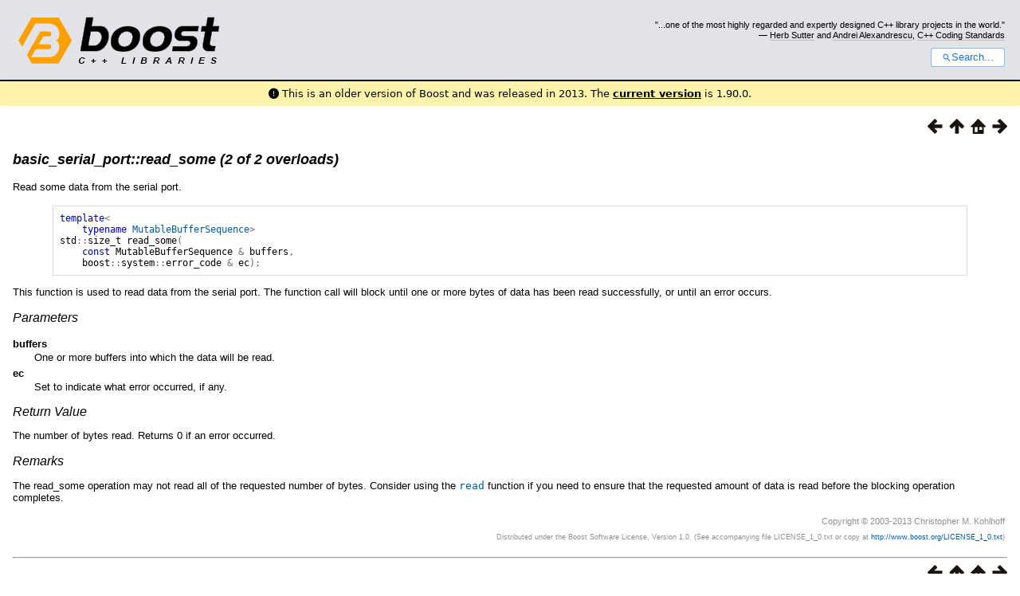

--- FILE ---
content_type: text/html
request_url: https://www.boost.org/doc/libs/1_55_0/doc/html/boost_asio/reference/basic_serial_port/read_some/overload2.html
body_size: 14192
content:



<!DOCTYPE html>
<html lang="en-us">
  <head>
    <meta charset="utf-8">
    <link href="/static/css/header.css">
    <link rel="stylesheet" href="https://cdnjs.cloudflare.com/ajax/libs/font-awesome/6.6.0/css/all.min.css">
    <script defer data-domain="boost.org" src="https://plausible.io/js/script.manual.js"></script>
    <script src="/static/js/boost-gecko/main.D1bdgn0u.js" defer></script>
    <link rel="canonical" href="https://www.boost.org/doc/libs/latest/doc/html/boost_asio/reference/basic_serial_port/read_some/overload2.html">
  </head>
  <style>
    body {
      margin-top: 0;
    }

    /* Heading, title and logo. */
    #heading,
    #boost-common-heading-doc {
      background: #4F744D url(/static/img/original_docs/header-bg.png) repeat-x top left;
    }
    #heading *,
    #boost-common-heading-doc * {
      color: #FFFFFF;
    }
    #heading .heading-inner,
    #boost-common-heading-doc .heading-inner {
      background: url(/static/img/original_docs/header-fg.png) no-repeat top left;
      border: none;
      border-bottom: #000000 solid 1px;
    }
    #boost-common-heading-doc .heading-logo,
    #heading .heading-logo {
      width: 236px;
      height: 55px;
      margin: 18px 0px 0px 24px;
    }


    #injected-header * {
      color: #000;
    }
    /* Links in the header. */
    #boost-common-heading-doc .heading-quote a,
    #heading .heading-quote a {
      border-bottom: 1px solid #BBBBBB;
    }
    #boost-common-heading-doc .heading-quote a:hover,
    #heading .heading-quote a:hover {
      border-bottom: 1px solid #FFFFFF;
    }
    #boost-common-heading-doc .heading-quote a:visited,
    #heading .heading-quote a:visited {
      border-bottom: 1px dotted #BBBBBB;
    }
    #boost-common-heading-doc .heading-quote a:visited:hover,
    #heading .heading-quote a:visited:hover {
      border-bottom: 1px dotted #FFFFFF;
    }

    /*
    Copyright 2005-2008 Redshift Software, Inc.
    Distributed under the Boost Software License, Version 1.0.
    (See accompanying file LICENSE_1_0.txt or https://www.boost.org/LICENSE_1_0.txt)
    */
    /* Heading, title and logo. */

    /* Position the common heading. This appears on pages which have their own
     * markup. Since the body might have a margin this has to be absolutely
     * positioned. The spacer then pushes the page content down so that it
     * doesn't fall underneath the heading. */
    #boost-common-heading-doc {
      position: absolute;
      left: 0;
      top: 0;
    }
    body.boost-asciidoctor #boost-common-heading-doc {
        position: static;
    }

    #boost-common-heading-doc-spacer {
      height: 100px;
    }
    body.boost-asciidoctor #boost-common-heading-doc-spacer {
      display: none;
    }

    #boost-common-heading-doc,
    #heading {
      margin: 0em;
      border-bottom: #000000 solid 1px;
      width: 100%;
      font-family: sans-serif;
      font-size: 9.5pt;
    }
    #boost-common-heading-doc .heading-inner,
    #heading .heading-inner {
      height: 100px;
      overflow: hidden;
    }

    #boost-common-heading-doc *,
    #heading * {
      font-size: 100%;
      font-weight: normal;
      margin: 0;
      padding: 0;
      text-decoration: none;
    }
    #boost-common-heading-doc .heading-placard,
    #heading .heading-placard {
      display: none;
    }
    #boost-common-heading-doc .heading-title .heading-boost,
    #boost-common-heading-doc .heading-title .heading-cpplibraries,
    #heading .heading-title .heading-boost,
    #heading .heading-title .heading-cpplibraries {
      display: none;
    }
    #boost-common-heading-doc .heading-title,
    #heading .heading-title {
      float: left;
    }
    #boost-common-heading-doc .heading-title a,
    #heading .heading-title a {
    }
    #boost-common-heading-doc .heading-logo,
    #heading .heading-logo {
      width: 270px;
      height: 90px;
      border: none;
      vertical-align: bottom;
      margin: 0px 0px 0px 1.5em;
    }
    #boost-common-heading-doc .heading-quote,
    #heading .heading-quote {
      text-align: right;
      padding: 25px 1.5em 10px 0em;
    }
    #boost-common-heading-doc .heading-quote q,
    #heading .heading-quote q {
      font-size: 90%;
      display: block;
    }
    #boost-common-heading-doc .heading-quote .heading-attribution,
    #heading .heading-quote .heading-attribution {
      font-size: 85%;
      display: block;
    }
    @media (max-device-width: 480px) {
      .heading-quote {
        display: none;
      }
    }
    #boost-common-heading-doc .heading-sections,
    #heading .heading-sections {
      display: none;
    }
    #boost-common-heading-doc .heading-search,
    #heading .heading-search {
      text-align: right;
      padding: 0em 1.5em 0em 0em;
    }
    @media (max-device-width: 480px) {
      #boost-common-heading-doc .heading-search,
      #heading .heading-search {
        padding: 1.5em;
      }
    }
    #boost-common-heading-doc .heading-search button,
    #heading .heading-search button {
      cursor: pointer;
      line-height: 1.75;
      border-radius: 0.25em;
      padding: 0 1em;
      border: 1px solid #1976d280;
      background-color: #FFF;
      color: #1976d2;
    }
    #boost-common-heading-doc .heading-search button svg,
    #heading .heading-search button svg {
      vertical-align: middle;
      height: 1em;
      width: 1em;
      fill: #1976d2;
    }
    .boost-common-header-notice {
        font-family: sans-serif;
        font-size: 13px;
        border: 1px solid #aa5;
        background: #ffc;
        color: #000;
    }

    a.boost-common-header-inner,
    span.boost-common-header-inner,
    div.boost-common-header-inner {
        display: block;
        padding: 10px 13px;
        text-decoration: none;
        color: #000;
    }

    a.boost-common-header-inner:hover {
        text-decoration: underline;
    }

    @media all and (min-width: 550px) {
        .boost-common-header-notice {
            position: absolute;
            top: 10px;
            max-width: 400px;
            max-height: 80px;
            overflow: hidden;
            box-shadow: 5px 5px 5px rgba(0, 0, 0, 0.5);
            margin-left: 300px;
        }
    }
    .version_alert {
      background-color: hsla(53,98%,77%,.7);
      border-radius: 0.125rem;
      font-family: ui-sans-serif,system-ui,-apple-system,BlinkMacSystemFont,Segoe UI,Roboto,Helvetica Neue,Arial,Noto Sans,sans-serif,Apple Color Emoji,Segoe UI Emoji,Segoe UI Symbol,Noto Color Emoji;
      font-size: 1rem !important;
      margin-bottom: 0.75rem !important;
      padding: 0.5rem !important;
      text-align: center;
    }
    .version_alert p {
      text-align: center;
      margin: 0px;
    }
    .version_alert a {
      font-weight: 600;
      text-decoration-line: underline;
    }
  </style>

  
    <body style="margin: 0; padding: 0; max-width: unset;">
      <div id="injected-header">
      

<div id="heading">
  <div class="heading-inner">
    <div class="heading-placard"></div>

    <h1 class="heading-title">
      <a href="/">
        <img src="/static/img/original_docs/space.png" alt="Boost C++ Libraries" class="heading-logo">
        <span class="heading-boost">Boost</span>
        <span class="heading-cpplibraries">C++ Libraries</span>
      </a>
    </h1>

    <p class="heading-quote">
    <q>...one of the most highly
    regarded and expertly designed C++ library projects in the
    world.</q> <span class="heading-attribution">— <a href="https://herbsutter.com" class="external">Herb Sutter</a> and <a href="http://en.wikipedia.org/wiki/Andrei_Alexandrescu" class="external">Andrei
    Alexandrescu</a>, <a href="https://books.google.com/books/about/C++_Coding_Standards.html?id=mmjVIC6WolgC" class="external">C++
    Coding Standards</a></span></p>
    <div class="heading-search">
      <button id="gecko-search-button" data-current-boost-version="1_90_0" data-theme-mode="light" data-font-family="sans-serif">
        <svg viewBox="0 0 24 24">
          <path d="M15.5 14h-.79l-.28-.27C15.41 12.59 16 11.11 16 9.5 16 5.91 13.09 3 9.5 3S3 5.91 3 9.5 5.91 16 9.5 16c1.61 0 3.09-.59 4.23-1.57l.27.28v.79l5 4.99L20.49 19l-4.99-5zm-6 0C7.01 14 5 11.99 5 9.5S7.01 5 9.5 5 14 7.01 14 9.5 11.99 14 9.5 14z"></path>
        </svg>Search...
      </button>
    </div>
  </div>
</div>


  <div role="alert" class="version_alert">
    <p>
      <i class="fas fa-exclamation-circle"></i>
      
        
          This is an older version of Boost and was released in 2013.
        
      The <a href="/doc/libs/latest/doc/html/boost_asio/reference/basic_serial_port/read_some/overload2.html">current version</a> is 1.90.0.
      
    </p>
  </div>



      </div>
      <div style="margin: 1em;">
        <html>
<head>
<meta content="text/html; charset=utf-8" http-equiv="Content-Type"/>
<title>basic_serial_port::read_some (2 of 2 overloads)</title>
<link href="../../../../../../doc/src/boostbook.css" rel="stylesheet" type="text/css"/>
<meta content="DocBook XSL Stylesheets V1.78.1" name="generator"/>
<link href="../../../../boost_asio.html" rel="home" title="Boost.Asio"/>
<link href="../read_some.html" rel="up" title="basic_serial_port::read_some"/>
<link href="overload1.html" rel="prev" title="basic_serial_port::read_some (1 of 2 overloads)"/>
<link href="../send_break.html" rel="next" title="basic_serial_port::send_break"/>
</head>
<body alink="#0000FF" bgcolor="white" link="#0000FF" text="black" vlink="#840084">


<div class="spirit-nav">
<a accesskey="p" href="overload1.html"><img alt="Prev" src="../../../../../../doc/src/images/prev.png"/></a><a accesskey="u" href="../read_some.html"><img alt="Up" src="../../../../../../doc/src/images/up.png"/></a><a accesskey="h" href="../../../../boost_asio.html"><img alt="Home" src="../../../../../../doc/src/images/home.png"/></a><a accesskey="n" href="../send_break.html"><img alt="Next" src="../../../../../../doc/src/images/next.png"/></a>
</div>
<div class="section">
<div class="titlepage"><div><div><h5 class="title">
<a name="boost_asio.reference.basic_serial_port.read_some.overload2"></a><a class="link" href="overload2.html" title="basic_serial_port::read_some (2 of 2 overloads)">basic_serial_port::read_some
          (2 of 2 overloads)</a>
</h5></div></div></div>
<p>
            Read some data from the serial port.
          </p>
<pre class="programlisting"><span class="keyword">template</span><span class="special">&lt;</span>
    <span class="keyword">typename</span> <a class="link" href="../../MutableBufferSequence.html" title="Mutable buffer sequence requirements">MutableBufferSequence</a><span class="special">&gt;</span>
<span class="identifier">std</span><span class="special">::</span><span class="identifier">size_t</span> <span class="identifier">read_some</span><span class="special">(</span>
    <span class="keyword">const</span> <span class="identifier">MutableBufferSequence</span> <span class="special">&amp;</span> <span class="identifier">buffers</span><span class="special">,</span>
    <span class="identifier">boost</span><span class="special">::</span><span class="identifier">system</span><span class="special">::</span><span class="identifier">error_code</span> <span class="special">&amp;</span> <span class="identifier">ec</span><span class="special">);</span>
</pre>
<p>
            This function is used to read data from the serial port. The function
            call will block until one or more bytes of data has been read successfully,
            or until an error occurs.
          </p>
<h6>
<a name="boost_asio.reference.basic_serial_port.read_some.overload2.h0"></a>
<span class="phrase"><a name="boost_asio.reference.basic_serial_port.read_some.overload2.parameters"></a></span><a class="link" href="overload2.html#boost_asio.reference.basic_serial_port.read_some.overload2.parameters">Parameters</a>
</h6>
<div class="variablelist">
<p class="title"><b></b></p>
<dl class="variablelist">
<dt><span class="term">buffers</span></dt>
<dd><p>
                  One or more buffers into which the data will be read.
                </p></dd>
<dt><span class="term">ec</span></dt>
<dd><p>
                  Set to indicate what error occurred, if any.
                </p></dd>
</dl>
</div>
<h6>
<a name="boost_asio.reference.basic_serial_port.read_some.overload2.h1"></a>
<span class="phrase"><a name="boost_asio.reference.basic_serial_port.read_some.overload2.return_value"></a></span><a class="link" href="overload2.html#boost_asio.reference.basic_serial_port.read_some.overload2.return_value">Return
            Value</a>
</h6>
<p>
            The number of bytes read. Returns 0 if an error occurred.
          </p>
<h6>
<a name="boost_asio.reference.basic_serial_port.read_some.overload2.h2"></a>
<span class="phrase"><a name="boost_asio.reference.basic_serial_port.read_some.overload2.remarks"></a></span><a class="link" href="overload2.html#boost_asio.reference.basic_serial_port.read_some.overload2.remarks">Remarks</a>
</h6>
<p>
            The read_some operation may not read all of the requested number of bytes.
            Consider using the <a class="link" href="../../read.html" title="read"><code class="computeroutput"><span class="identifier">read</span></code></a> function if you need to
            ensure that the requested amount of data is read before the blocking
            operation completes.
          </p>
</div>
<table width="100%" xmlns:rev="http://www.cs.rpi.edu/~gregod/boost/tools/doc/revision"><tr>
<td align="left"></td>
<td align="right"><div class="copyright-footer">Copyright © 2003-2013 Christopher M. Kohlhoff<p>
        Distributed under the Boost Software License, Version 1.0. (See accompanying
        file LICENSE_1_0.txt or copy at <a href="http://www.boost.org/LICENSE_1_0.txt" target="_top">http://www.boost.org/LICENSE_1_0.txt</a>)
      </p>
</div></td>
</tr></table>
<hr/>
<div class="spirit-nav">
<a accesskey="p" href="overload1.html"><img alt="Prev" src="../../../../../../doc/src/images/prev.png"/></a><a accesskey="u" href="../read_some.html"><img alt="Up" src="../../../../../../doc/src/images/up.png"/></a><a accesskey="h" href="../../../../boost_asio.html"><img alt="Home" src="../../../../../../doc/src/images/home.png"/></a><a accesskey="n" href="../send_break.html"><img alt="Next" src="../../../../../../doc/src/images/next.png"/></a>
</div>
</body>
</html>

      </div>
    </body>
  
</html>


--- FILE ---
content_type: text/css
request_url: https://www.boost.org/doc/libs/1_55_0/doc/src/boostbook.css
body_size: 13698
content:
/*=============================================================================
    Copyright (c) 2004 Joel de Guzman
    http://spirit.sourceforge.net/

    Distributed under the Boost Software License, Version 1.0. (See accompany-
    ing file LICENSE_1_0.txt or copy at http://www.boost.org/LICENSE_1_0.txt)
=============================================================================*/

/*=============================================================================
    Body defaults
=============================================================================*/

    body
    {
        margin: 1em;
        font-family: sans-serif;
    }

/*=============================================================================
    Paragraphs
=============================================================================*/

    p
    {
        text-align: left;
        font-size: 10pt;
        line-height: 1.15;
    }

/*=============================================================================
    Program listings
=============================================================================*/

    /* Code on paragraphs */
    p tt.computeroutput
    {
        font-size: 9pt;
    }

    pre.synopsis
    {
        font-size: 9pt;
        margin: 1pc 4% 0pc 4%;
        padding: 0.5pc 0.5pc 0.5pc 0.5pc;
    }

    .programlisting,
    .screen
    {
        font-size: 9pt;
        display: block;
        margin: 1pc 4% 0pc 4%;
        padding: 0.5pc 0.5pc 0.5pc 0.5pc;
    }

    /* Program listings in tables don't get borders */
    td .programlisting,
    td .screen
    {
        margin: 0pc 0pc 0pc 0pc;
        padding:  0pc 0pc 0pc 0pc;
    }

/*=============================================================================
    Headings
=============================================================================*/

    h1, h2, h3, h4, h5, h6
    {
        text-align: left;
        margin: 1em 0em 0.5em 0em;
        font-weight: bold;
    }

    h1 { font-size: 140%; }
    h2 { font-weight: bold; font-size: 140%; }
    h3 { font-weight: bold; font-size: 130%; }
    h4 { font-weight: bold; font-size: 120%; }
    h5 { font-weight: normal; font-style: italic; font-size: 110%; }
    h6 { font-weight: normal; font-style: italic; font-size: 100%; }

    /* Top page titles */
    title,
    h1.title,
    h2.title
    h3.title,
    h4.title,
    h5.title,
    h6.title,
    .refentrytitle
    {
        font-weight: bold;
        margin-bottom: 1pc;
    }

    h1.title { font-size: 140% }
    h2.title { font-size: 140% }
    h3.title { font-size: 130% }
    h4.title { font-size: 120% }
    h5.title { font-size: 110% }
    h6.title { font-size: 100% }

    .section h1
    {
        margin: 0em 0em 0.5em 0em;
        font-size: 140%;
    }

    .section h2 { font-size: 140% }
    .section h3 { font-size: 130% }
    .section h4 { font-size: 120% }
    .section h5 { font-size: 110% }
    .section h6 { font-size: 100% }

    /* Code on titles */
    h1 tt.computeroutput { font-size: 140% }
    h2 tt.computeroutput { font-size: 140% }
    h3 tt.computeroutput { font-size: 130% }
    h4 tt.computeroutput { font-size: 130% }	
    h5 tt.computeroutput { font-size: 130% }
    h6 tt.computeroutput { font-size: 130% }


/*=============================================================================
    Author
=============================================================================*/

    h3.author
    {
        font-size: 100%
    }

/*=============================================================================
    Lists
=============================================================================*/

    li
    {
        font-size: 10pt;
        line-height: 1.3;
    }

    /* Unordered lists */
    ul
    {
        text-align: left;
    }

    /* Ordered lists */
    ol
    {
        text-align: left;
    }

/*=============================================================================
    Links
=============================================================================*/

    a
    {
        text-decoration: none; /* no underline */
    }

    a:hover
    {
        text-decoration: underline;
    }

/*=============================================================================
    Spirit style navigation
=============================================================================*/

    .spirit-nav
    {
        text-align: right;
    }

    .spirit-nav a
    {
        color: white;
        padding-left: 0.5em;
    }

    .spirit-nav img
    {
        border-width: 0px;
    }

/*=============================================================================
    Copyright footer
=============================================================================*/
    .copyright-footer
    {
        text-align: right;
        font-size: 70%;
    }

    .copyright-footer p
    {
        text-align: right;
        font-size: 80%;
    }

/*=============================================================================
    Table of contents
=============================================================================*/

    div.toc
    {
       margin: 1pc 4% 0pc 4%;
       padding: 0.1pc 1pc 0.1pc 1pc;
       font-size: 80%;
       line-height: 1.15;
    }

    .boost-toc
    {
       float: right;
       padding: 0.5pc;
    }
	
    /* Code on toc */
    .toc .computeroutput { font-size: 120% }

    /* No margin on nested menus */

    .toc dl dl { margin: 0; }

/*=============================================================================
    Tables
=============================================================================*/

    .table-title,
    div.table p.title
    {
        margin-left: 4%;
        padding-right: 0.5em;
        padding-left: 0.5em;
    }

    .informaltable table,
    .table table
    {
        width: 92%;
        margin-left: 4%;
        margin-right: 4%;
    }

    div.informaltable table,
    div.table table
    {
        padding: 4px;
    }

    /* Table Cells */
    div.informaltable table tr td,
    div.table table tr td
    {
        padding: 0.5em;
        text-align: left;
        font-size: 9pt;
    }

    div.informaltable table tr th,
    div.table table tr th
    {
        padding: 0.5em 0.5em 0.5em 0.5em;
        border: 1pt solid white;
        font-size: 80%;
    }

    table.simplelist
    {
        width: auto !important;
        margin: 0em !important;
        padding: 0em !important;
        border: none !important;
    }
    table.simplelist td
    {
        margin: 0em !important;
        padding: 0em !important;
        text-align: left !important;
        font-size: 9pt !important;
        border: none !important;
    }

/*=============================================================================
    Blurbs
=============================================================================*/

    div.note,
    div.tip,
    div.important,
    div.caution,
    div.warning,
    p.blurb
    {
        font-size: 9pt; /* A little bit smaller than the main text */
        line-height: 1.2;
        display: block;
        margin: 1pc 4% 0pc 4%;
        padding: 0.5pc 0.5pc 0.5pc 0.5pc;
    }

    p.blurb img
    {
        padding: 1pt;
    }

/*=============================================================================
    Variable Lists
=============================================================================*/

    div.variablelist
    {
        margin: 1em 0;
    }

    /* Make the terms in definition lists bold */
    div.variablelist dl dt,
    span.term
    {
        font-weight: bold;
        font-size: 10pt;
    }

    div.variablelist table tbody tr td
    {
        text-align: left;
        vertical-align: top;
        padding: 0em 2em 0em 0em;
        font-size: 10pt;
        margin: 0em 0em 0.5em 0em;
        line-height: 1;
    }

    div.variablelist dl dt
    {
        margin-bottom: 0.2em;
    }

    div.variablelist dl dd
    {
        margin: 0em 0em 0.5em 2em;
        font-size: 10pt;
    }

    div.variablelist table tbody tr td p,
    div.variablelist dl dd p
    {
        margin: 0em 0em 0.5em 0em;
        line-height: 1;
    }

/*=============================================================================
    Misc
=============================================================================*/

    /* Title of books and articles in bibliographies */
    span.title
    {
        font-style: italic;
    }

    span.underline
    {
        text-decoration: underline;
    }

    span.strikethrough
    {
        text-decoration: line-through;
    }

    /* Copyright, Legal Notice */
    div div.legalnotice p
    {
        text-align: left
    }

/*=============================================================================
    Colors
=============================================================================*/

    @media screen
    {
        body {
            background-color: #FFFFFF;
            color: #000000;
        }

    /* Syntax Highlighting */
        .keyword        { color: #0000AA; }
        .identifier     { color: #000000; }
        .special        { color: #707070; }
        .preprocessor   { color: #402080; }
        .char           { color: teal; }
        .comment        { color: #800000; }
        .string         { color: teal; }
        .number         { color: teal; }
        .white_bkd      { background-color: #FFFFFF; }
        .dk_grey_bkd    { background-color: #999999; }

    /* Links */
        a, a .keyword, a .identifier, a .special, a .preprocessor
        a .char, a .comment, a .string, a .number
        {
            color: #005a9c;
        }

        a:visited, a:visited .keyword, a:visited .identifier,
        a:visited .special, a:visited .preprocessor a:visited .char,
        a:visited .comment, a:visited .string, a:visited .number
        {
            color: #9c5a9c;
        }

        h1 a, h2 a, h3 a, h4 a, h5 a, h6 a,
        h1 a:hover, h2 a:hover, h3 a:hover, h4 a:hover, h5 a:hover, h6 a:hover,
        h1 a:visited, h2 a:visited, h3 a:visited, h4 a:visited, h5 a:visited, h6 a:visited
        {
            text-decoration: none; /* no underline */
            color: #000000;
        }

    /* Copyright, Legal Notice */
        .copyright
        {
            color: #666666;
            font-size: small;
        }

        div div.legalnotice p
        {
            color: #666666;
        }

    /* Program listing */
        pre.synopsis
        {
            border: 1px solid #DCDCDC;
        }

        .programlisting,
        .screen
        {
            border: 1px solid #DCDCDC;
        }

        td .programlisting,
        td .screen
        {
            border: 0px solid #DCDCDC;
        }

    /* Blurbs */
        div.note,
        div.tip,
        div.important,
        div.caution,
        div.warning,
        p.blurb
        {
            border: 1px solid #DCDCDC;
        }

    /* Table of contents */
        div.toc
        {
            border: 1px solid #DCDCDC;
        }

    /* Tables */
        div.informaltable table tr td,
        div.table table tr td
        {
            border: 1px solid #DCDCDC;
        }

        div.informaltable table tr th,
        div.table table tr th
        {
            background-color: #F0F0F0;
            border: 1px solid #DCDCDC;
        }

        .copyright-footer
        {
            color: #8F8F8F;
        }

    /* Misc */
        span.highlight
        {
            color: #00A000;
        }
    }

    @media print
    {
    /* Links */
        a
        {
            color: black;
        }

        a:visited
        {
            color: black;
        }

        .spirit-nav
        {
            display: none;
        }

    /* Program listing */
        pre.synopsis
        {
            border: 1px solid gray;
        }

        .programlisting,
        .screen
        {
            border: 1px solid gray;
        }

        td .programlisting,
        td .screen
        {
            border: 0px solid #DCDCDC;
        }

    /* Table of contents */
        div.toc
        {
            border: 1px solid gray;
        }

        .informaltable table,
        .table table
        {
            border: 1px solid gray;
            border-collapse: collapse;
        }

    /* Tables */
        div.informaltable table tr td,
        div.table table tr td
        {
            border: 1px solid gray;
        }

        div.informaltable table tr th,
        div.table table tr th
        {
            border: 1px solid gray;
        }

        table.simplelist tr td
        {
            border: none !important;
        }

    /* Misc */
        span.highlight
        {
            font-weight: bold;
        }
    }

/*=============================================================================
    Images
=============================================================================*/

    span.inlinemediaobject img
    {
        vertical-align: middle;
    }

/*==============================================================================
    Super and Subscript: style so that line spacing isn't effected, see
    http://www.adobe.com/cfusion/communityengine/index.cfm?event=showdetails&productId=1&postId=5341
==============================================================================*/

sup,
sub {
	height: 0;
	line-height: 1;
	vertical-align: baseline;
	position: relative;
	
}

/* For internet explorer: */

* html sup,
* html sub {
	vertical-align: bottom;
}

sup {
	bottom: 1ex;
}

sub {
	top: .5ex;
}

/*==============================================================================
    Indexes: pretty much the same as the TOC.
==============================================================================*/

    .index
    {
       font-size: 80%;
       padding-top: 0px;
       padding-bottom: 0px;
       margin-top: 0px;
       margin-bottom: 0px;
       margin-left: 0px;
    }

    .index ul
    {
       padding-left: 3em;
    }

    .index p
    {
       padding: 2px;
       margin: 2px;
    }

    .index-entry-level-0
    {
        font-weight: bold;
    }

    .index em
    {
        font-weight: bold;
    }

